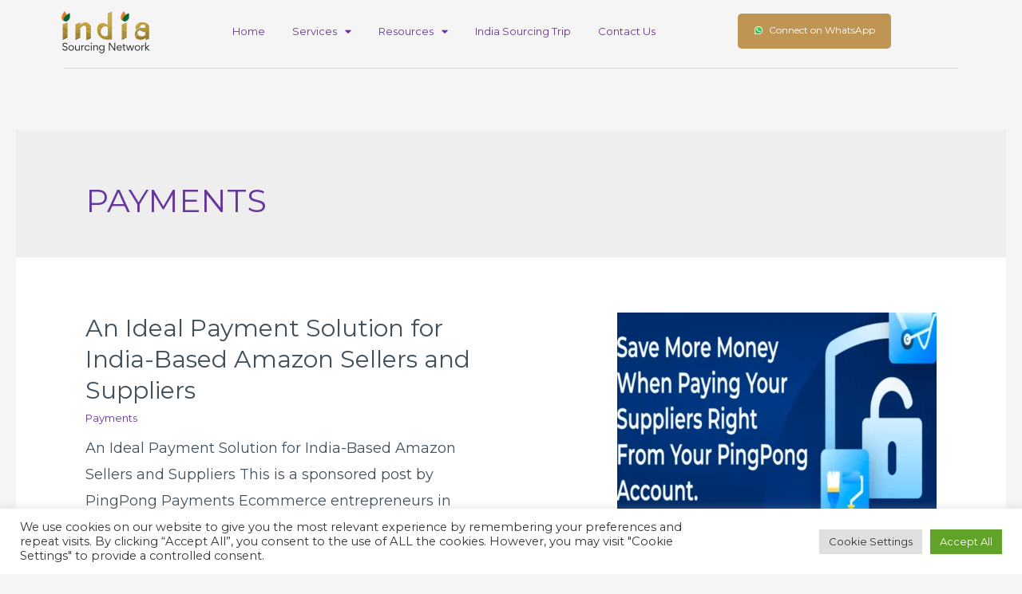

--- FILE ---
content_type: text/html; charset=utf-8
request_url: https://www.google.com/recaptcha/api2/aframe
body_size: 249
content:
<!DOCTYPE HTML><html><head><meta http-equiv="content-type" content="text/html; charset=UTF-8"></head><body><script nonce="AA8sW4Ku6j2qOpnhixZmPA">/** Anti-fraud and anti-abuse applications only. See google.com/recaptcha */ try{var clients={'sodar':'https://pagead2.googlesyndication.com/pagead/sodar?'};window.addEventListener("message",function(a){try{if(a.source===window.parent){var b=JSON.parse(a.data);var c=clients[b['id']];if(c){var d=document.createElement('img');d.src=c+b['params']+'&rc='+(localStorage.getItem("rc::a")?sessionStorage.getItem("rc::b"):"");window.document.body.appendChild(d);sessionStorage.setItem("rc::e",parseInt(sessionStorage.getItem("rc::e")||0)+1);localStorage.setItem("rc::h",'1768684961992');}}}catch(b){}});window.parent.postMessage("_grecaptcha_ready", "*");}catch(b){}</script></body></html>

--- FILE ---
content_type: text/css
request_url: https://indiasourcing.net/wp-content/uploads/elementor/css/post-26047.css?ver=1747672766
body_size: 393
content:
.elementor-26047 .elementor-element.elementor-element-8b18470 > .elementor-container > .elementor-row > .elementor-column > .elementor-column-wrap > .elementor-widget-wrap{align-content:center;align-items:center;}.elementor-26047 .elementor-element.elementor-element-8b18470{margin-top:8px;margin-bottom:0px;padding:0px 0px 0px 0px;overflow:visible;}.elementor-26047 .elementor-element.elementor-element-2967ed7{text-align:center;}.elementor-26047 .elementor-element.elementor-element-2967ed7 > .elementor-widget-container{margin:0px 0px 0px 0px;padding:0px 0px 0px 0px;}.elementor-26047 .elementor-element.elementor-element-d4e56c4 .elementor-menu-toggle{margin-left:auto;}.elementor-26047 .elementor-element.elementor-element-d4e56c4 .elementor-nav-menu--main .elementor-item{color:#66369D;fill:#66369D;padding-left:17px;padding-right:17px;}.elementor-26047 .elementor-element.elementor-element-d4e56c4 .elementor-nav-menu--main .elementor-item:hover,
					.elementor-26047 .elementor-element.elementor-element-d4e56c4 .elementor-nav-menu--main .elementor-item.elementor-item-active,
					.elementor-26047 .elementor-element.elementor-element-d4e56c4 .elementor-nav-menu--main .elementor-item.highlighted,
					.elementor-26047 .elementor-element.elementor-element-d4e56c4 .elementor-nav-menu--main .elementor-item:focus{color:#BF9553;fill:#BF9553;}.elementor-26047 .elementor-element.elementor-element-d4e56c4 .elementor-nav-menu--dropdown a, .elementor-26047 .elementor-element.elementor-element-d4e56c4 .elementor-menu-toggle{color:#663693;}.elementor-26047 .elementor-element.elementor-element-d4e56c4 .elementor-nav-menu--dropdown{background-color:#FFFFFF;}.elementor-26047 .elementor-element.elementor-element-d4e56c4 .elementor-nav-menu--dropdown a:hover,
					.elementor-26047 .elementor-element.elementor-element-d4e56c4 .elementor-nav-menu--dropdown a.elementor-item-active,
					.elementor-26047 .elementor-element.elementor-element-d4e56c4 .elementor-nav-menu--dropdown a.highlighted,
					.elementor-26047 .elementor-element.elementor-element-d4e56c4 .elementor-menu-toggle:hover{color:#66369D;}.elementor-26047 .elementor-element.elementor-element-d4e56c4 .elementor-nav-menu--dropdown a:hover,
					.elementor-26047 .elementor-element.elementor-element-d4e56c4 .elementor-nav-menu--dropdown a.elementor-item-active,
					.elementor-26047 .elementor-element.elementor-element-d4e56c4 .elementor-nav-menu--dropdown a.highlighted{background-color:#BF9553;}.elementor-26047 .elementor-element.elementor-element-d4e56c4 .elementor-nav-menu--dropdown a.elementor-item-active{color:#F943EE;}.elementor-26047 .elementor-element.elementor-element-72c0503 > .elementor-element-populated, .elementor-26047 .elementor-element.elementor-element-72c0503 > .elementor-element-populated > .elementor-background-overlay, .elementor-26047 .elementor-element.elementor-element-72c0503 > .elementor-background-slideshow{border-radius:0px 0px 0px 0px;}.elementor-26047 .elementor-element.elementor-element-72c0503 > .elementor-element-populated{text-align:center;}.elementor-26047 .elementor-element.elementor-element-4e53b3a .elementor-button .elementor-align-icon-right{margin-left:7px;}.elementor-26047 .elementor-element.elementor-element-4e53b3a .elementor-button .elementor-align-icon-left{margin-right:7px;}.elementor-26047 .elementor-element.elementor-element-4e53b3a .elementor-button{font-size:12px;}.elementor-26047 .elementor-element.elementor-element-4113043{margin-top:-11px;margin-bottom:0px;overflow:visible;}.elementor-26047 .elementor-element.elementor-element-a9aad65{--divider-border-style:solid;--divider-color:#D7D7D7;--divider-border-width:1px;}.elementor-26047 .elementor-element.elementor-element-a9aad65 .elementor-divider-separator{width:100%;}.elementor-26047 .elementor-element.elementor-element-a9aad65 .elementor-divider{padding-top:15px;padding-bottom:15px;}@media(min-width:768px){.elementor-26047 .elementor-element.elementor-element-85f4174{width:11%;}.elementor-26047 .elementor-element.elementor-element-aa20416{width:56.333%;}.elementor-26047 .elementor-element.elementor-element-72c0503{width:32%;}}

--- FILE ---
content_type: text/css
request_url: https://indiasourcing.net/wp-content/uploads/elementor/css/post-24787.css?ver=1747675694
body_size: 274
content:
.elementor-24787 .elementor-element.elementor-element-f08cc0b:not(.elementor-motion-effects-element-type-background), .elementor-24787 .elementor-element.elementor-element-f08cc0b > .elementor-motion-effects-container > .elementor-motion-effects-layer{background-image:url("https://indiasourcing.net/wp-content/uploads/2021/03/Website-backgorund.png");background-position:center center;background-size:cover;}.elementor-24787 .elementor-element.elementor-element-f08cc0b{transition:background 0.3s, border 0.3s, border-radius 0.3s, box-shadow 0.3s;overflow:visible;}.elementor-24787 .elementor-element.elementor-element-f08cc0b > .elementor-background-overlay{transition:background 0.3s, border-radius 0.3s, opacity 0.3s;}.elementor-24787 .elementor-element.elementor-element-b34bc10{text-align:center;}.elementor-24787 .elementor-element.elementor-element-cfcb3f6{--e-icon-list-icon-size:14px;}.elementor-24787 .elementor-element.elementor-element-82c9821{overflow:visible;}.elementor-24787 .elementor-element.elementor-element-bf611a7 .elementor-button .elementor-align-icon-right{margin-left:0px;}.elementor-24787 .elementor-element.elementor-element-bf611a7 .elementor-button .elementor-align-icon-left{margin-right:0px;}.elementor-24787 .elementor-element.elementor-element-31949eb{--e-icon-list-icon-size:14px;}.elementor-24787 .elementor-element.elementor-element-07c8658 .elementor-heading-title{text-decoration:underline;-webkit-text-stroke-color:#000;stroke:#000;}.elementor-24787 .elementor-element.elementor-element-58cb508{--grid-template-columns:repeat(3, auto);--icon-size:23px;--grid-column-gap:6px;--grid-row-gap:6px;}.elementor-24787 .elementor-element.elementor-element-58cb508 .elementor-widget-container{text-align:left;}.elementor-24787 .elementor-element.elementor-element-5ef11f5{overflow:visible;}